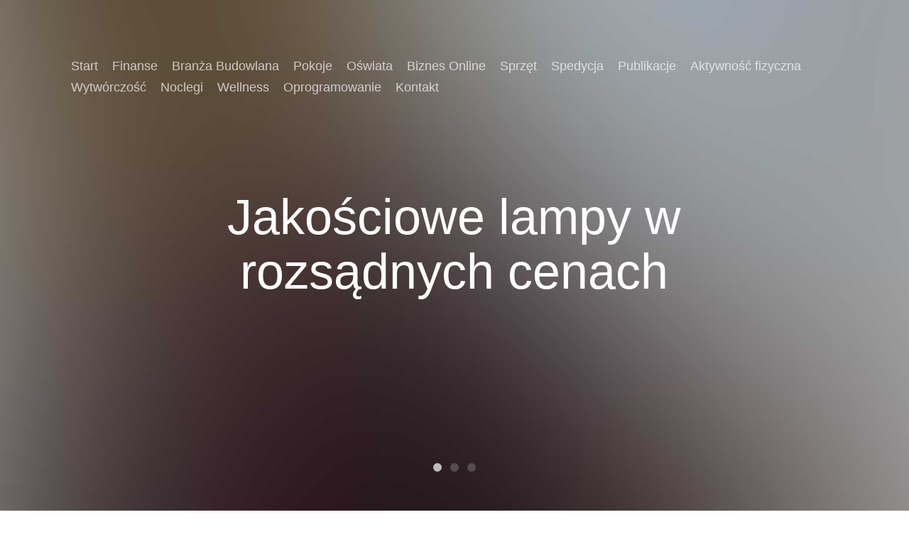

--- FILE ---
content_type: text/html; charset=utf8
request_url: http://www.allinstall.pl/5-biznes-online/27-wyposazenie-wnetrz/334502-jakosciowe-lampy-w-rozsadnych-cenach
body_size: 7268
content:
<!DOCTYPE html>
<!--[if lt IE 7]>      <html class="no-js lt-ie9 lt-ie8 lt-ie7"> <![endif]-->
<!--[if IE 7]>         <html class="no-js lt-ie9 lt-ie8"> <![endif]-->
<!--[if IE 8]>         <html class="no-js lt-ie9"> <![endif]-->
<!--[if gt IE 8]><!--> <html class="no-js"> <!--<![endif]-->
<head>
    <base href="http://www.allinstall.pl">
    <meta name="google-site-verification" content="">
	<meta charset="utf-8">
	<meta http-equiv="X-UA-Compatible" content="IE=edge">
    <title>Jakościowe lampy w rozsądnych cenach - All Install</title>
	<meta name="viewport" content="width=device-width, initial-scale=1">
    <meta name="description" content="">
	<meta name="author" content="FreeHTML5.co" />
  <!-- 
	//////////////////////////////////////////////////////

	FREE HTML5 TEMPLATE 
	DESIGNED & DEVELOPED by FreeHTML5.co
		
	Website: 		http://freehtml5.co/
	Email: 			info@freehtml5.co
	Twitter: 		http://twitter.com/fh5co
	Facebook: 		https://www.facebook.com/fh5co

	//////////////////////////////////////////////////////
	 -->
	<meta property="og:title" content=""/>
	<meta property="og:image" content=""/>
	<meta property="og:url" content=""/>
	<meta property="og:site_name" content=""/>
	<meta property="og:description" content=""/>
	<meta name="twitter:title" content="" />
	<meta name="twitter:image" content="" />
	<meta name="twitter:url" content="" />
	<meta name="twitter:card" content="" />
	<link rel="shortcut icon" href="favicon.ico">
	<link rel="stylesheet" href="css/animate.css">
	<link rel="stylesheet" href="css/icomoon.css">
	<link rel="stylesheet" href="css/bootstrap.css">
	<link rel="stylesheet" href="css/flexslider.css">
	<link rel="stylesheet" href="css/style.css">
    <link rel="stylesheet" href="css/custom.css">
	<script src="js/modernizr-2.6.2.min.js"></script>
	<!--[if lt IE 9]>
	<script src="js/respond.min.js"></script>
	<![endif]-->
</head>
<body>
	<div id="fh5co-page">
        <header id="fh5co-header" role="banner">
            <div class="container">
                <div class="header-inner">
                    <h1><a href="#"></a></h1>
                    <nav role="navigation">
                        <ul>
                            <li class="first"><a href="/"><span>Start</span></a></li><li class="dropdown item1"><a href="/1-finanse" title="Finanse"><span>Finanse</span></a><ul><li><a href="/1-finanse/1-biura-rachunkowe" title="Biura Rachunkowe"><span>Biura Rachunkowe</span></a></li><li><a href="/1-finanse/2-doradztwo" title="Doradztwo"><span>Doradztwo</span></a></li><li><a href="/1-finanse/3-drukarnie" title="Drukarnie"><span>Drukarnie</span></a></li><li><a href="/1-finanse/4-handel" title="Handel"><span>Handel</span></a></li><li><a href="/1-finanse/5-hurtownie" title="Hurtownie"><span>Hurtownie</span></a></li><li><a href="/1-finanse/6-kredyty-leasing" title="Kredyty, Leasing"><span>Kredyty, Leasing</span></a></li><li><a href="/1-finanse/7-oferty-pracy" title="Oferty Pracy"><span>Oferty Pracy</span></a></li><li><a href="/1-finanse/8-ubezpieczenia" title="Ubezpieczenia"><span>Ubezpieczenia</span></a></li><li><a href="/1-finanse/10-ekologia" title="Ekologia"><span>Ekologia</span></a></li><li><a href="/1-finanse/72-banki-przelewy-waluty-kantory" title="Banki, Przelewy, Waluty, Kantory"><span>Banki, Przelewy, Waluty, Kantory</span></a></li></ul></li><li class="dropdown item2"><a href="/2-branza-budowlana" title="Branża Budowlana"><span>Branża Budowlana</span></a><ul><li><a href="/2-branza-budowlana/11-projektowanie" title="Projektowanie"><span>Projektowanie</span></a></li><li><a href="/2-branza-budowlana/12-remonty-elektryk-hydraulik" title="Remonty, Elektryk, Hydraulik"><span>Remonty, Elektryk, Hydraulik</span></a></li><li><a href="/2-branza-budowlana/13-materialy-budowlane" title="Materiały Budowlane"><span>Materiały Budowlane</span></a></li></ul></li><li class="dropdown item3"><a href="/3-pokoje" title="Pokoje"><span>Pokoje</span></a><ul><li><a href="/3-pokoje/14-drzwi-i-okna" title="Drzwi i Okna"><span>Drzwi i Okna</span></a></li><li><a href="/3-pokoje/15-klimatyzacja-i-wentylacja" title="Klimatyzacja i Wentylacja"><span>Klimatyzacja i Wentylacja</span></a></li><li><a href="/3-pokoje/16-nieruchomosci-dzialki" title="Nieruchomości, Działki"><span>Nieruchomości, Działki</span></a></li><li><a href="/3-pokoje/17-domy-mieszkania" title="Domy, Mieszkania"><span>Domy, Mieszkania</span></a></li></ul></li><li class="dropdown item4"><a href="/4-oswiata" title="Oświata"><span>Oświata</span></a><ul><li><a href="/4-oswiata/18-placowki-edukacyjne" title="Placówki Edukacyjne"><span>Placówki Edukacyjne</span></a></li><li><a href="/4-oswiata/19-kursy-jezykowe" title="Kursy Językowe"><span>Kursy Językowe</span></a></li><li><a href="/4-oswiata/20-konferencje-sale-szkoleniowe" title="Konferencje, Sale Szkoleniowe"><span>Konferencje, Sale Szkoleniowe</span></a></li><li><a href="/4-oswiata/21-kursy-i-szkolenia" title="Kursy i Szkolenia"><span>Kursy i Szkolenia</span></a></li><li><a href="/4-oswiata/23-ksiazki-czasopisma" title="Książki, Czasopisma"><span>Książki, Czasopisma</span></a></li></ul></li><li class="dropdown item5"><a href="/5-biznes-online" title="Biznes Online"><span>Biznes Online</span></a><ul><li><a href="/5-biznes-online/24-bizuteria" title="Biżuteria"><span>Biżuteria</span></a></li><li><a href="/5-biznes-online/25-dla-dzieci" title="Dla Dzieci"><span>Dla Dzieci</span></a></li><li><a href="/5-biznes-online/26-meble" title="Meble"><span>Meble</span></a></li><li><a href="/5-biznes-online/27-wyposazenie-wnetrz" title="Wyposażenie Wnętrz"><span>Wyposażenie Wnętrz</span></a></li><li><a href="/5-biznes-online/28-wyposazenie-lazienki" title="Wyposażenie Łazienki"><span>Wyposażenie Łazienki</span></a></li><li><a href="/5-biznes-online/29-odziez" title="Odzież"><span>Odzież</span></a></li><li><a href="/5-biznes-online/30-sport" title="Sport"><span>Sport</span></a></li><li><a href="/5-biznes-online/31-elektronika-rtv-agd" title="Elektronika, RTV, AGD"><span>Elektronika, RTV, AGD</span></a></li><li><a href="/5-biznes-online/32-art-dla-zwierzat" title="Art. Dla Zwierząt"><span>Art. Dla Zwierząt</span></a></li><li><a href="/5-biznes-online/33-ogrod-rosliny" title="Ogród, Rośliny"><span>Ogród, Rośliny</span></a></li><li><a href="/5-biznes-online/34-chemia" title="Chemia"><span>Chemia</span></a></li><li><a href="/5-biznes-online/35-art-spozywcze" title="Art. Spożywcze"><span>Art. Spożywcze</span></a></li><li><a href="/5-biznes-online/36-materialy-eksploatacyjne" title="Materiały Eksploatacyjne"><span>Materiały Eksploatacyjne</span></a></li><li><a href="/5-biznes-online/71-inne-sklepy" title="Inne Sklepy"><span>Inne Sklepy</span></a></li></ul></li><li class="dropdown item6"><a href="/6-sprzet" title="Sprzęt"><span>Sprzęt</span></a><ul><li><a href="/6-sprzet/37-maszyny" title="Maszyny"><span>Maszyny</span></a></li><li><a href="/6-sprzet/38-narzedzia" title="Narzędzia"><span>Narzędzia</span></a></li><li><a href="/6-sprzet/39-przemysl-metalowy" title="Przemysł Metalowy"><span>Przemysł Metalowy</span></a></li></ul></li><li class="dropdown item7"><a href="/7-spedycja" title="Spedycja"><span>Spedycja</span></a><ul><li><a href="/7-spedycja/40-transport" title="Transport"><span>Transport</span></a></li><li><a href="/7-spedycja/42-wynajem" title="Wynajem"><span>Wynajem</span></a></li><li><a href="/7-spedycja/43-uslugi-motoryzacyjne" title="Usługi Motoryzacyjne"><span>Usługi Motoryzacyjne</span></a></li><li><a href="/7-spedycja/44-salony-komisy" title="Salony, Komisy"><span>Salony, Komisy</span></a></li></ul></li><li class="dropdown item8"><a href="/8-publikacje" title="Publikacje"><span>Publikacje</span></a><ul><li><a href="/8-publikacje/45-agencje-reklamowe" title="Agencje Reklamowe"><span>Agencje Reklamowe</span></a></li><li><a href="/8-publikacje/46-materialy-reklamowe" title="Materiały Reklamowe"><span>Materiały Reklamowe</span></a></li><li><a href="/8-publikacje/47-inne-agencje" title="Inne Agencje"><span>Inne Agencje</span></a></li></ul></li><li class="dropdown item9"><a href="/9-aktywnosc-fizyczna" title="Aktywność fizyczna"><span>Aktywność fizyczna</span></a><ul><li><a href="/9-aktywnosc-fizyczna/48-imprezy-integracyjne" title="Imprezy Integracyjne"><span>Imprezy Integracyjne</span></a></li><li><a href="/9-aktywnosc-fizyczna/49-hobby" title="Hobby"><span>Hobby</span></a></li><li><a href="/9-aktywnosc-fizyczna/50-zajecia-sportowe-i-rekreacyjne" title="Zajęcia Sportowe i Rekreacyjne"><span>Zajęcia Sportowe i Rekreacyjne</span></a></li></ul></li><li class="dropdown item10"><a href="/10-wytworczosc" title="Wytwórczość"><span>Wytwórczość</span></a><ul><li><a href="/10-wytworczosc/51-informatyczne" title="Informatyczne"><span>Informatyczne</span></a></li><li><a href="/10-wytworczosc/52-restauracje-catering" title="Restauracje, Catering"><span>Restauracje, Catering</span></a></li><li><a href="/10-wytworczosc/53-fotografia" title="Fotografia"><span>Fotografia</span></a></li><li><a href="/10-wytworczosc/54-adwokaci-porady-prawne" title="Adwokaci, Porady Prawne"><span>Adwokaci, Porady Prawne</span></a></li><li><a href="/10-wytworczosc/55-slub-i-wesele" title="Ślub i Wesele"><span>Ślub i Wesele</span></a></li><li><a href="/10-wytworczosc/56-weterynaryjne-hodowla-zwierzat" title="Weterynaryjne, Hodowla Zwierząt"><span>Weterynaryjne, Hodowla Zwierząt</span></a></li><li><a href="/10-wytworczosc/57-sprzatanie-porzadkowanie" title="Sprzątanie, Porządkowanie"><span>Sprzątanie, Porządkowanie</span></a></li><li><a href="/10-wytworczosc/58-serwis" title="Serwis"><span>Serwis</span></a></li><li><a href="/10-wytworczosc/59-opieka" title="Opieka"><span>Opieka</span></a></li><li><a href="/10-wytworczosc/70-inne-uslugi" title="Inne Usługi"><span>Inne Usługi</span></a></li></ul></li><li class="dropdown item11"><a href="/11-noclegi" title="Noclegi"><span>Noclegi</span></a><ul><li><a href="/11-noclegi/60-hotele-i-noclegi" title="Hotele i Noclegi"><span>Hotele i Noclegi</span></a></li><li><a href="/11-noclegi/61-podroze" title="Podróże"><span>Podróże</span></a></li><li><a href="/11-noclegi/62-wypoczynek" title="Wypoczynek"><span>Wypoczynek</span></a></li></ul></li><li class="dropdown item12"><a href="/12-wellness" title="Wellness"><span>Wellness</span></a><ul><li><a href="/12-wellness/63-dietetyka-odchudzanie" title="Dietetyka, Odchudzanie"><span>Dietetyka, Odchudzanie</span></a></li><li><a href="/12-wellness/64-kosmetyki" title="Kosmetyki"><span>Kosmetyki</span></a></li><li><a href="/12-wellness/65-leczenie" title="Leczenie"><span>Leczenie</span></a></li><li><a href="/12-wellness/66-salony-kosmetyczne" title="Salony Kosmetyczne"><span>Salony Kosmetyczne</span></a></li><li><a href="/12-wellness/67-sprzet-medyczny" title="Sprzęt Medyczny"><span>Sprzęt Medyczny</span></a></li></ul></li><li class="dropdown item13"><a href="/14-oprogramowanie" title="Oprogramowanie"><span>Oprogramowanie</span></a><ul><li><a href="/14-oprogramowanie/68-oprogramowanie" title="Oprogramowanie"><span>Oprogramowanie</span></a></li><li><a href="/14-oprogramowanie/69-strony-internetowe" title="Strony Internetowe"><span>Strony Internetowe</span></a></li></ul></li><li><a href="/0-kontakt"><span>Kontakt</span></a></li>
                        </ul>
                    </nav>
                </div>
            </div>
        </header>

        <aside id="fh5co-hero" class="js-fullheight">
            <div class="flexslider js-fullheight">
                <ul class="slides">
                    <li style="background-image: url(images/slide_1.jpg);">
                        <div class="overlay-gradient"></div>
                        <div class="container">
                            <div class="col-md-10 col-md-offset-1 text-center js-fullheight slider-text">
                                <div class="slider-text-inner">
                                    <h1>Jakościowe lampy w rozsądnych cenach</h1>
                                </div>
                            </div>
                        </div>
                    </li>
                    <li style="background-image: url(images/slide_3.jpg);">
                        <div class="container">
                            <div class="col-md-10 col-md-offset-1 text-center js-fullheight slider-text">
                                <div class="slider-text-inner">
                                    <h1>Jakościowe lampy w rozsądnych cenach</h1>
                                </div>
                            </div>
                        </div>
                    </li>
                    <li style="background-image: url(images/slide_2.jpg);">
                        <div class="container">
                            <div class="col-md-10 col-md-offset-1 text-center js-fullheight slider-text">
                                <div class="slider-text-inner">
                                    <h1>Jakościowe lampy w rozsądnych cenach</h1>
                                </div>
                            </div>
                        </div>
                    </li>
                </ul>
            </div>
        </aside>

        <div id="fh5co-why-us" class="animate-box">
            <div class="container">
                <div class="row">
                    <div class="col-md-12 text-center fh5co-heading">
                        <div id="breadcrumb" class="intro"><a href="/">Home</a> &raquo; <a href="/5-biznes-online">Biznes Online</a> &raquo; <a href="/5-biznes-online/27-wyposazenie-wnetrz">Wyposażenie Wnętrz</a> &raquo; <a href="/5-biznes-online/27-wyposazenie-wnetrz/334502-jakosciowe-lampy-w-rozsadnych-cenach">Jakościowe lampy w rozsądnych cenach</a></div>
                    </div>
                </div>
            </div>
        </div>

        <div id="fh5co-testimonial" class="animate-box">
            <div class="container">
                <div class="row">
                    <div class="row articleContent">
    <div class="col-xs-12 col-ms-3 col-sm-3 col-md-3 col-lg-3 image">
        <img class="img-thubnail" src="img_www/none.jpg" alt="brak zdjęcia" />
        <div class="hr20"></div>
    </div>
    <div class="col-xs-12 col-ms-9 col-sm-9 col-md-9 col-lg-9 content">
        <div class="title">Jakościowe lampy w rozsądnych cenach</div>
        <div class="info">
            <span>Dodane: 2016-09-27</span>
            <span>::</span>
            <span>Kategoria: Biznes Online / Wyposażenie Wnętrz</span>
        </div>
        <div class="text">
            <p>Doskonałym podkreśleniem wyjątkowości pokoju dziennego mogą być stylowe lampy wiszące, które wchodzą w skład asortymentu sklepu internetowego AZzardo. Dostępne do kupienia oświetlenie nowoczesne jest wykonane z wielką dokładnością i przy wykorzystaniu materiałów, które są zachwycające pod względem parametrów wytrzymałościowych. Wchodzące w skład propozycji lampy są bardzo zróżnicowane pod względem kształtów i rozmiarów. Dzięki temu podmioty, które chcą kupić takie rozwiązania, powinny szybko znaleźć coś idealnego dla siebie. Proponowane oświetlenie nowoczesne oprócz nietuzinkowości wyglądu cechuje się wysoką funkcjonalnością.</p>
        </div>
    </div>
    <div class="clr"></div>
</div>
<div class="hr30"></div>
    
<div class="social row">
    <div class="col-xs-12 col-ms-12 col-sm-12 col-md-12 col-lg-12 text-left;">
        <script>
    (function (d, s, id) {
        var js, fjs = d.getElementsByTagName(s)[0];
        if (d.getElementById(id)) {
            return;
        }
        js = d.createElement(s);
        js.id = id;
        js.src = "//connect.facebook.net/pl_PL/all.js#xfbml=1";
        fjs.parentNode.insertBefore(js, fjs);
    }(document, 'script', 'facebook-jssdk'));
</script>

<a rel="nofollow" href="https://twitter.com/share" class="twitter-share-button" data-count="none" data-via="vedutapl">Tweet</a>
<script type="text/javascript" src="//platform.twitter.com/widgets.js"></script>

<div class="fb-like" data-href="http://www.allinstall.pl/5-biznes-online/27-wyposazenie-wnetrz/334502-jakosciowe-lampy-w-rozsadnych-cenach" data-send="true" data-width="450" data-show-faces="false" data-font="lucida grande"></div>
    </div>
</div>
<div class="hr20"></div>

<div class="tabPanel row">
    <div class="col-xs-12 col-ms-12 col-sm-12 col-md-12 col-lg-12">    
        <ul class="nav nav-tabs" role="tablist">
    
    <li><a href="#share-page" role="tab" data-toggle="tab">Poleć stronę</a></li>
    <li><a href="#report" role="tab" data-toggle="tab">Wpis zawiera błędy</a></li>
    
</ul>

<div class="tab-content">
    <div class="hr20"></div>
    

    
    <div class="tab-pane" id="share-page">
        <form action="" method="post" role="form">
            <div class="form-group">
                <div class="col-xs-12 col-ms-12 col-sm-12 col-md-12 col-lg-12">
                    <label for="www2" class="control-label">Polecana strona</label>
                    <div class="hr10"></div>
                    <input name="www" id="www2" class="form-control" type="url" value="http://www.allinstall.pl/5-biznes-online/27-wyposazenie-wnetrz/334502-jakosciowe-lampy-w-rozsadnych-cenach">
                </div>
                <div class="hr10"></div>
                <div class="col-xs-12 col-ms-12 col-sm-8 col-md-8 col-lg-8 ">
                    <label for="imie2" class="control-label">Imię</label>
                    <input name="imie" id="imie2" class="form-control" pattern="[a-zA-Z0-9]{3,}" required="" type="text">
                </div>
                <div class="hr10"></div>
                <div class="col-xs-12 col-ms-12 col-sm-8 col-md-8 col-lg-8 ">
                    <label for="email2" class="control-label">E-mail</label>
                    <input name="email" id="email2" class="form-control" pattern="[a-z0-9._%+-]+@[a-z0-9.-]+\.[a-z]{2,4}$" required="" type="email">
                </div>
                <div class="hr10"></div>
                <div class="col-xs-12 col-ms-12 col-sm-12 col-md-12 col-lg-12 ">
                    <input name="submit" class="btn btn-primary" value="Poleć stronę" type="submit">
                    <div class="hr30"></div>
                </div> 
            </div>
        </form>
    </div>
    


    
    <div class="tab-pane" id="report">
        <form action="" method="post" role="form">
            <div class="form-group">
                <div class="formTitle">Określ problem</div>
                <div class="hr20"></div>
                <div class="col-xs-12 col-ms-12 col-sm-12 col-md-12 col-lg-12">
                    <label for="www3" class="control-label">Zgłaszana strona</label>
                    <div class="hr10"></div>
                    <input name="www" id="www3" class="form-control" type="url" value="http://www.allinstall.pl/5-biznes-online/27-wyposazenie-wnetrz/334502-jakosciowe-lampy-w-rozsadnych-cenach">
                    <div class="hr10"></div>
                </div>
                <div class="col-xs-12 col-ms-12 col-sm-12 col-md-12 col-lg-12 radio"> 
                    <label for="work"><input type="radio" id="work" name="type" value="1" checked="checked">Strona nie działa</label><br>
                    <label for="redirect"><input type="radio" id="redirect" name="type" value="2">Domane jest przekierowana</label><br>
                    <label for="server"><input type="radio" id="server" name="type" value="3">Serwer nie odpowiada</label><br>
                    <label for="error"><input type="radio" id="error" name="type" value="4">Błąd 404</label><br>
                    <label for="none"><input type="radio" id="none" name="type" value="5">Na docelowej stronie są inne dane</label><br>
                    <label for="other"><input type="radio" id="other" name="type" value="0">Inny ...</label>
                    <div class="hr30"></div>
                </div> 
                <div class="col-xs-12 col-ms-12 col-sm-6 col-md-6 col-lg-6 ">
                    <label for="imie3" class="control-label">Imię</label>
                    <input name="imie" id="imie3" class="form-control" placeholder="Imię" pattern="[a-zA-Z0-9]{3,}" required="" type="text">
                    <div class="hr10"></div>
                </div> 
                <div class="col-xs-12 col-ms-12 col-sm-6 col-md-6 col-lg-6 ">
                    <label for="email3" class="control-label">E-mail</label>
                    <input name="email" id="email3" class="form-control" placeholder="E-Mail" pattern="[a-z0-9._%+-]+@[a-z0-9.-]+\.[a-z]{2,4}$" required="" type="email">
                    <div class="hr10"></div>
                </div>
                <div class="col-xs-12 col-ms-12 col-sm-12 col-md-12 col-lg-12 ">
                    <input name="submit" class="btn btn-primary" value="Wyślij Zgłoszenie" type="submit">
                    <div class="hr30"></div>
                </div> 
            </div>
        </form>
    </div>
    


    
</div>
    </div>
</div>
<div class="hr40"></div>


    <div class="similar row">
        <div class="col-xs-12 col-ms-12 col-sm-12 col-md-12 col-lg-12">
            <h3>Zobacz również:</h3>
            <div class="hr10"></div>
            <div class="article row"><div class="col-xs-4 col-ms-3 col-sm-3 col-md-3 col-lg-3 thumbOuter"><img class="thumb" src="/img_www/astro-24_pl.jpg" alt="Wspaniałę lampy oraz inne produkty dla domu" /></div><div class="col-xs-8 col-ms-9 col-sm-9 col-md-9 col-lg-9"><h5><a href="/5-biznes-online/31-elektronika-rtv-agd/609781-wspaniale-lampy-oraz-inne-produkty-dla-domu">Wspaniałę lampy oraz inne produkty dla domu</a></h5> <p>Nasz sklep to nie tylko wspaniałe lampy gipsowe Astro Lighting, czy też kinkiety do czytania, lampy stołowe. To również różnego rodzaju akcesoria, w tym abażury, zasilacze, czy odpowiednie mocowania do wszystkich lamp, które możecie znaleźć w naszej szerokiej ofercie.
  Lampy gipsowe Astro Lighting to jede...</p><div class="clr"></div></div></div><div class="hr30"></div><div class="article row"><div class="col-xs-4 col-ms-3 col-sm-3 col-md-3 col-lg-3 thumbOuter"><img class="thumb" src="/img_www/none.jpg" alt="Akcesoria do kawiarni i restauracji" /></div><div class="col-xs-8 col-ms-9 col-sm-9 col-md-9 col-lg-9"><h5><a href="/5-biznes-online/71-inne-sklepy/609466-akcesoria-do-kawiarni-i-restauracji">Akcesoria do kawiarni i restauracji</a></h5> <p>Prowadzisz jakąś elegancką restaurację? Każdego wieczoru masz na sali sporo gości i chcesz im zapewnić nie tylko przepyszne menu, ale także przyjazną atmosferę? Zachęcamy Cię do zapoznania się z ofertą naszej hurtowni gastronomicznej i zapewniamy Cię, że wśród licznych produktów znajdziesz wiele przy...</p><div class="clr"></div></div></div><div class="hr30"></div><div class="article row"><div class="col-xs-4 col-ms-3 col-sm-3 col-md-3 col-lg-3 thumbOuter"><img class="thumb" src="/img_www/none.jpg" alt="RIM Kowalczyk - sklep oferujący akcesoria samochodowe raz artykuły ogrodnicze" /></div><div class="col-xs-8 col-ms-9 col-sm-9 col-md-9 col-lg-9"><h5><a href="/5-biznes-online/33-ogrod-rosliny/545439-rim-kowalczyk-sklep-oferujacy-akcesoria-samochodowe-raz-artykuly-ogrodnicze">RIM Kowalczyk - sklep oferujący akcesoria samochodowe raz artykuły ogrodnicze</a></h5> <p>Interesującym sklepem internetowym, który posiada długoletnie doświadczenie na rynku, a to za sprawą tego, ze został założony przez firmę posiadającą kilkunastoletnie doświadczenie oraz tradycję, jest RIM Kowalczyk. Opisywana hurtownia internetowa, na co należy zwrócić uwagę, może pochwalić się niez...</p><div class="clr"></div></div></div><div class="hr30"></div><div class="article row"><div class="col-xs-4 col-ms-3 col-sm-3 col-md-3 col-lg-3 thumbOuter"><img class="thumb" src="/img_www/estaco_pl.jpg" alt="Meble kuchenne Estaco nie tylko w Policach" /></div><div class="col-xs-8 col-ms-9 col-sm-9 col-md-9 col-lg-9"><h5><a href="/5-biznes-online/26-meble/331974-meble-kuchenne-estaco-nie-tylko-w-policach">Meble kuchenne Estaco nie tylko w Policach</a></h5> <p>W bardzo wielu domach i mieszkaniach pojawiają się nie gotowe i niezbyt dobrze dobrane meble ze sklepów, ale wykonywane na indywidualne zamówienie meble przeznaczone dla konkretnej lokalizacji. Coraz więcej osób stawia na takie indywidualnie wykonywane meble kuchenne. Police to miejscowość pod Szczecinem gdzie ...</p><div class="clr"></div></div></div><div class="hr30"></div><div class="article row"><div class="col-xs-4 col-ms-3 col-sm-3 col-md-3 col-lg-3 thumbOuter"><img class="thumb" src="/img_www/none.jpg" alt="Multitap - interaktywne rozwiązania marketingowe" /></div><div class="col-xs-8 col-ms-9 col-sm-9 col-md-9 col-lg-9"><h5><a href="/5-biznes-online/31-elektronika-rtv-agd/330445-multitap-interaktywne-rozwiazania-marketingowe">Multitap - interaktywne rozwiązania marketingowe</a></h5> <p>Wśród naszych usług znajdą państwo różnorodne produkty, których podstawą działania jest rozszerzona rzeczywistość. Dzięki naszym urządzeniom można ożywić wystawę w sklepie, czy też wyeksponować konkretny produkt. Nasza oferta zawiera szeroką gamę sprzętów od dotykowych stołów, aż po sterowane...</p><div class="clr"></div></div></div><div class="hr30"></div>
        </div>
    </div>



                </div>
            </div>
        </div>

        <footer id="fh5co-footer" role="contentinfo">
            <div class="container">
                
                <div class="col-md-5">
                    <h3>Losowe artykuły</h3>
                    <ul class="float"><li><a href="/5-biznes-online/24-bizuteria/656078-sklep-z-zegarkami-orient" title="Sklep z zegarkami Orient">Sklep z zegarkami Orient</a></li><li><a href="/5-biznes-online/30-sport/330922-dobre-buty-do-biegania-specjalnie-dla-ciebie-sprawdz-" title="Dobre buty do biegania specjalnie dla ciebie! Sprawdź!">Dobre buty do biegania specjalnie dla ciebie! Sprawdź!</a></li><li><a href="/5-biznes-online/29-odziez/938441-bluzy-damskie-w-hurtowni-online" title="Bluzy damskie w hurtowni online">Bluzy damskie w hurtowni online</a></li><li><a href="/5-biznes-online/71-inne-sklepy/330566-nowoczesna-kamera-za-rozsadne-pieniadze" title="Nowoczesna kamera za rozsądne pieniądze">Nowoczesna kamera za rozsądne pieniądze</a></li><li><a href="/5-biznes-online/31-elektronika-rtv-agd/329894-tanie-zelazko-do-prasowania-dla-kazdego-" title="Tanie żelazko do prasowania dla każdego!">Tanie żelazko do prasowania dla każdego!</a></li><li><a href="/5-biznes-online/24-bizuteria/656103-zaufany-sklep-z-zegarkami-w-opolu" title="Zaufany sklep z zegarkami w Opolu">Zaufany sklep z zegarkami w Opolu</a></li></ul>
                    <div class="hr20"></div>                             
                </div>
                <div class="col-md-2">
                    <ul class="fh5co-social">
                        <li><a href="#"><i class="icon-twitter"></i></a></li>
                        <li><a href="#"><i class="icon-facebook"></i></a></li>
                        <li><a href="#"><i class="icon-google-plus"></i></a></li>
                        <li><a href="#"><i class="icon-instagram"></i></a></li>
                    </ul>
                </div>
                <div class="col-md-5">
                    <h3>Ostatnie artykuły</h3>
                    <ul class="float"><li><a href="/1-finanse/4-handel/943132-naturalne-uklady-nawierzchni-ogrodowych" title="Naturalne układy nawierzchni ogrodowych">Naturalne układy nawierzchni ogrodowych</a></li><li><a href="/10-wytworczosc/51-informatyczne/942542-tajemnicza-siec-na-wilczej-gorze" title="Tajemnicza sieć na wilczej górze">Tajemnicza sieć na wilczej górze</a></li><li><a href="/5-biznes-online/71-inne-sklepy/941207-zapachy-francuskiego-domu-mody" title="Zapachy francuskiego domu mody">Zapachy francuskiego domu mody</a></li><li><a href="/6-sprzet/37-maszyny/939754-innowacyjne-rozwiazania-filtracyjne-dla-wody" title="Innowacyjne rozwiązania filtracyjne dla wody">Innowacyjne rozwiązania filtracyjne dla wody</a></li><li><a href="/10-wytworczosc/70-inne-uslugi/938826-solidne-betonowe-elementy-kominow" title="Solidne betonowe elementy kominów">Solidne betonowe elementy kominów</a></li><li><a href="/5-biznes-online/29-odziez/938441-bluzy-damskie-w-hurtowni-online" title="Bluzy damskie w hurtowni online">Bluzy damskie w hurtowni online</a></li></ul>
                    <div class="hr20"></div>
                </div>
                	
                <div class="col-md-12 fh5co-copyright text-center">
                    <p>&copy; 2016 www.allinstall.pl. All Rights Reserved. <span>Designed with <i class="icon-heart"></i> by <a rel="nofollow" href="http://freehtml5.co/" target="_blank">FreeHTML5.co</a></span></p>	
                </div>
            </div>
        </footer>
	</div>
	
	<script src="js/jquery.min.js"></script>
	<script src="js/jquery.easing.1.3.js"></script>
	<script src="js/bootstrap.min.js"></script>
	<script src="js/jquery.waypoints.min.js"></script>
	<script src="js/jquery.flexslider-min.js"></script>
	<script src="js/main.js"></script>
</body>
</html>

--- FILE ---
content_type: text/css
request_url: http://www.allinstall.pl/css/style.css
body_size: 4747
content:
@font-face {
  font-family: 'icomoon';
  src: url("../fonts/icomoon/icomoon.eot?srf3rx");
  src: url("../fonts/icomoon/icomoon.eot?srf3rx#iefix") format("embedded-opentype"), url("../fonts/icomoon/icomoon.ttf?srf3rx") format("truetype"), url("../fonts/icomoon/icomoon.woff?srf3rx") format("woff"), url("../fonts/icomoon/icomoon.svg?srf3rx#icomoon") format("svg");
  font-weight: normal;
  font-style: normal;
}
/* =======================================================
*
* 	Template Style 
*	Edit this section
*
* ======================================================= */
body {
  font-family: "Open Sans", Arial, sans-serif;
  font-weight: 400;
  font-size: 16px;
  line-height: 1.7;
  color: #7f7f7f;
  background: #fff;
  height: 100%;
  position: relative;
}

a {
  color: #00B906;
  -webkit-transition: 0.5s;
  -o-transition: 0.5s;
  transition: 0.5s;
}
a:hover, a:active, a:focus {
  color: #00B906;
  outline: none;
}

p {
  margin-bottom: 30px;
}

h1, h2, h3, h4, h5, h6, figure {
  color: #000;
  font-family: "Open Sans", Arial, sans-serif;
  font-weight: 400;
  margin: 0 0 30px 0;
}

::-webkit-selection {
  color: #fff;
  background: #00B906;
}

::-moz-selection {
  color: #fff;
  background: #00B906;
}

::selection {
  color: #fff;
  background: #00B906;
}

.btn {
  margin-right: 4px;
  margin-bottom: 4px;
  font-family: "Open Sans", Arial, sans-serif;
  font-size: 16px;
  font-weight: 400;
  -webkit-border-radius: 30px;
  -moz-border-radius: 30px;
  -ms-border-radius: 30px;
  border-radius: 30px;
  -webkit-transition: 0.5s;
  -o-transition: 0.5s;
  transition: 0.5s;
}
.btn.btn-md {
  padding: 10px 20px !important;
}
.btn.btn-lg {
  padding: 18px 36px !important;
}
.btn:hover, .btn:active, .btn:focus {
  box-shadow: none !important;
  outline: none !important;
}

.btn-primary {
  background: #00B906;
  color: #fff;
  border: 2px solid #00B906;
}
.btn-primary:hover, .btn-primary:focus, .btn-primary:active {
  background: #00d307 !important;
  border-color: #00d307 !important;
}
.btn-primary.btn-outline {
  background: transparent;
  color: #00B906;
  border: 2px solid #00B906;
}
.btn-primary.btn-outline:hover, .btn-primary.btn-outline:focus, .btn-primary.btn-outline:active {
  background: #00B906;
  color: #fff;
}

.btn-success {
  background: #5cb85c;
  color: #fff;
  border: 2px solid #5cb85c;
}
.btn-success:hover, .btn-success:focus, .btn-success:active {
  background: #4cae4c !important;
  border-color: #4cae4c !important;
}
.btn-success.btn-outline {
  background: transparent;
  color: #5cb85c;
  border: 2px solid #5cb85c;
}
.btn-success.btn-outline:hover, .btn-success.btn-outline:focus, .btn-success.btn-outline:active {
  background: #5cb85c;
  color: #fff;
}

.btn-info {
  background: #5bc0de;
  color: #fff;
  border: 2px solid #5bc0de;
}
.btn-info:hover, .btn-info:focus, .btn-info:active {
  background: #46b8da !important;
  border-color: #46b8da !important;
}
.btn-info.btn-outline {
  background: transparent;
  color: #5bc0de;
  border: 2px solid #5bc0de;
}
.btn-info.btn-outline:hover, .btn-info.btn-outline:focus, .btn-info.btn-outline:active {
  background: #5bc0de;
  color: #fff;
}

.btn-warning {
  background: #f0ad4e;
  color: #fff;
  border: 2px solid #f0ad4e;
}
.btn-warning:hover, .btn-warning:focus, .btn-warning:active {
  background: #eea236 !important;
  border-color: #eea236 !important;
}
.btn-warning.btn-outline {
  background: transparent;
  color: #f0ad4e;
  border: 2px solid #f0ad4e;
}
.btn-warning.btn-outline:hover, .btn-warning.btn-outline:focus, .btn-warning.btn-outline:active {
  background: #f0ad4e;
  color: #fff;
}

.btn-danger {
  background: #d9534f;
  color: #fff;
  border: 2px solid #d9534f;
}
.btn-danger:hover, .btn-danger:focus, .btn-danger:active {
  background: #d43f3a !important;
  border-color: #d43f3a !important;
}
.btn-danger.btn-outline {
  background: transparent;
  color: #d9534f;
  border: 2px solid #d9534f;
}
.btn-danger.btn-outline:hover, .btn-danger.btn-outline:focus, .btn-danger.btn-outline:active {
  background: #d9534f;
  color: #fff;
}

.btn-outline {
  background: none;
  border: 2px solid gray;
  font-size: 16px;
  -webkit-transition: 0.3s;
  -o-transition: 0.3s;
  transition: 0.3s;
}
.btn-outline:hover, .btn-outline:focus, .btn-outline:active {
  box-shadow: none;
}

.btn.with-arrow {
  position: relative;
  -webkit-transition: 0.3s;
  -o-transition: 0.3s;
  transition: 0.3s;
}
.btn.with-arrow i {
  visibility: hidden;
  opacity: 0;
  position: absolute;
  right: 0px;
  top: 50%;
  margin-top: -8px;
  -webkit-transition: 0.2s;
  -o-transition: 0.2s;
  transition: 0.2s;
}
.btn.with-arrow:hover {
  padding-right: 50px;
}
.btn.with-arrow:hover i {
  color: #fff;
  right: 18px;
  visibility: visible;
  opacity: 1;
}

.form-control {
  box-shadow: none;
  background: transparent;
  border: 2px solid rgba(0, 0, 0, 0.1);
  height: 54px;
  font-size: 18px;
  font-weight: 300;
}
.form-control:active, .form-control:focus {
  outline: none;
  box-shadow: none;
  border-color: #00B906;
}

.fh5co-social {
  padding: 0;
  margin: 0;
}
.fh5co-social li {
  padding: 0;
  margin: 0;
  list-style: none;
  display: -moz-inline-stack;
  display: inline-block;
  zoom: 1;
  *display: inline;
}
.fh5co-social li a {
  font-size: 22px;
  color: #fff;
  padding: 0;
  margin: 0;
  padding: 2px;
  display: -moz-inline-stack;
  display: inline-block;
  zoom: 1;
  *display: inline;
  -webkit-border-radius: 7px;
  -moz-border-radius: 7px;
  -ms-border-radius: 7px;
  border-radius: 7px;
}
.fh5co-social li a:hover {
  color: #00B906;
}
.fh5co-social li a:hover, .fh5co-social li a:active, .fh5co-social li a:focus {
  outline: none;
  text-decoration: none;
}

.fh5co-feature {
  text-align: left;
  width: 100%;
  float: left;
}
.fh5co-feature .fh5co-icon {
  float: left;
  width: 10%;
  display: block;
  margin-top: 5px;
}
.fh5co-feature .fh5co-icon i {
  color: #00B906;
  font-size: 40px;
}
.fh5co-feature .fh5co-text {
  float: right;
  width: 82%;
}
@media screen and (max-width: 768px) {
  .fh5co-feature .fh5co-text {
    width: 82%;
  }
}
@media screen and (max-width: 480px) {
  .fh5co-feature .fh5co-text {
    width: 72%;
  }
}
.fh5co-feature .fh5co-text h2, .fh5co-feature .fh5co-text h3 {
  margin: 0;
  padding: 0;
}
.fh5co-feature .fh5co-text h3 {
  font-weight: 300;
  margin-bottom: 10px;
  color: rgba(255, 255, 255, 0.8);
  font-size: 20px;
}
.fh5co-feature .fh5co-text h2 {
  font-size: 16px;
  letter-spacing: 2px;
  font-weight: bold;
  text-transform: uppercase;
}

@media screen and (max-width: 480px) {
  .col-xxs-12 {
    float: none;
    width: 100%;
  }
}

.row-bottom-padded-lg {
  padding-bottom: 7em;
}
@media screen and (max-width: 768px) {
  .row-bottom-padded-lg {
    padding-bottom: 1em;
  }
}

.row-bottom-padded-md {
  padding-bottom: 4em;
}
@media screen and (max-width: 768px) {
  .row-bottom-padded-md {
    padding-bottom: 1em;
  }
}

.row-bottom-padded-sm {
  padding-bottom: 1em;
}
@media screen and (max-width: 768px) {
  .row-bottom-padded-sm {
    padding-bottom: 1em;
  }
}

#fh5co-header {
  position: absolute;
  z-index: 1001;
  width: 100%;
  margin: 40px 0 0 0;
}
@media screen and (max-width: 768px) {
  #fh5co-header {
    margin: 0px 0 0 0;
  }
}
#fh5co-header .header-inner {
  height: 80px;
  padding-left: 20px;
  padding-right: 20px;
  float: left;
  width: 100%;
  -webkit-border-radius: 7px;
  -moz-border-radius: 7px;
  -ms-border-radius: 7px;
  border-radius: 7px;
}
#fh5co-header h1 {
  float: left;
  padding: 0;
  font-weight: 700;
  line-height: 0;
  font-size: 30px;
}
#fh5co-header h1 a {
  color: white;
}
#fh5co-header h1 a > span {
  color: #00B906;
}
#fh5co-header h1 a:hover, #fh5co-header h1 a:active, #fh5co-header h1 a:focus {
  text-decoration: none;
  outline: none;
}
#fh5co-header h1, #fh5co-header nav {
  margin: 38px 0 0 0;
}
#fh5co-header nav {
  float: right;
  padding: 0;
}
@media screen and (max-width: 768px) {
  #fh5co-header nav {
    display: none;
  }
}
#fh5co-header nav ul {
  padding: 0;
  margin: 0 -0px 0 0;
  line-height: 0;
}
#fh5co-header nav ul li {
  padding: 0;
  margin: 0;
  list-style: none;
  display: -moz-inline-stack;
  display: inline-block;
  zoom: 1;
  *display: inline;
}
#fh5co-header nav ul li a {
  color: rgba(255, 255, 255, 0.7);
  font-size: 18px;
  padding: 10px;
  position: relative;
  -webkit-transition: 0.2s;
  -o-transition: 0.2s;
  transition: 0.2s;
}
#fh5co-header nav ul li a i {
  line-height: 0;
  font-size: 20px;
  position: relative;
  top: 3px;
}
#fh5co-header nav ul li a:after {
  content: "";
  position: absolute;
  height: 2px;
  bottom: 7px;
  left: 10px;
  right: 10px;
  background-color: #fff;
  visibility: hidden;
  -webkit-transform: scaleX(0);
  -moz-transform: scaleX(0);
  -ms-transform: scaleX(0);
  -o-transform: scaleX(0);
  transform: scaleX(0);
  -webkit-transition: all 0.3s cubic-bezier(0.175, 0.885, 0.32, 1.275);
  -moz-transition: all 0.3s cubic-bezier(0.175, 0.885, 0.32, 1.275);
  -ms-transition: all 0.3s cubic-bezier(0.175, 0.885, 0.32, 1.275);
  -o-transition: all 0.3s cubic-bezier(0.175, 0.885, 0.32, 1.275);
  transition: all 0.3s cubic-bezier(0.175, 0.885, 0.32, 1.275);
}
#fh5co-header nav ul li a:hover {
  text-decoration: none;
  color: white;
}
#fh5co-header nav ul li a:hover:after {
  visibility: visible;
  -webkit-transform: scaleX(1);
  -moz-transform: scaleX(1);
  -ms-transform: scaleX(1);
  -o-transform: scaleX(1);
  transform: scaleX(1);
}
#fh5co-header nav ul li a:active, #fh5co-header nav ul li a:focus {
  outline: none;
  text-decoration: none;
}
#fh5co-header nav ul li.cta {
  margin-left: 20px;
}
#fh5co-header nav ul li.cta a {
  padding-left: 16px !important;
  padding-right: 16px !important;
  padding-top: 7px !important;
  padding-bottom: 7px !important;
  border: 2px solid rgba(255, 255, 255, 0.7);
  -webkit-border-radius: 30px;
  -moz-border-radius: 30px;
  -ms-border-radius: 30px;
  border-radius: 30px;
}
#fh5co-header nav ul li.cta a:hover {
  background: #fff;
  color: #00B906;
}
#fh5co-header nav ul li.cta a:hover:after {
  display: none;
}
#fh5co-header nav ul li.active a {
  text-decoration: none;
  color: white;
}
#fh5co-header nav ul li.active a:after {
  visibility: visible;
  -webkit-transform: scaleX(1);
  -moz-transform: scaleX(1);
  -ms-transform: scaleX(1);
  -o-transform: scaleX(1);
  transform: scaleX(1);
}

#fh5co-hero {
  min-height: 700px;
  background: #fff url(../images/loader.gif) no-repeat center center;
}
#fh5co-hero .btn {
  font-size: 24px;
}
#fh5co-hero .btn.btn-primary {
  padding: 14px 30px !important;
}
#fh5co-hero .flexslider {
  border: none;
  z-index: 1;
  margin-bottom: 0;
}
#fh5co-hero .flexslider .slides {
  position: relative;
  overflow: hidden;
}
#fh5co-hero .flexslider .slides li {
  background-repeat: no-repeat;
  background-size: cover;
  background-position: center center;
  min-height: 700px;
}
#fh5co-hero .flexslider .flex-control-nav {
  bottom: 40px;
  z-index: 1000;
}
#fh5co-hero .flexslider .flex-control-nav li a {
  background: rgba(255, 255, 255, 0.2);
  box-shadow: none;
  width: 12px;
  height: 12px;
  cursor: pointer;
}
#fh5co-hero .flexslider .flex-control-nav li a.flex-active {
  cursor: pointer;
  background: rgba(255, 255, 255, 0.7);
}
#fh5co-hero .flexslider .flex-direction-nav {
  display: none;
}
#fh5co-hero .flexslider .slider-text {
  display: table;
  opacity: 0;
  min-height: 700px;
}
#fh5co-hero .flexslider .slider-text > .slider-text-inner {
  display: table-cell;
  vertical-align: middle;
  min-height: 700px;
}
#fh5co-hero .flexslider .slider-text > .slider-text-inner h2 {
  font-size: 70px;
  font-weight: 400;
  color: #fff;
}
@media screen and (max-width: 768px) {
  #fh5co-hero .flexslider .slider-text > .slider-text-inner h2 {
    font-size: 40px;
  }
}
#fh5co-hero .flexslider .slider-text > .slider-text-inner .fh5co-lead {
  font-size: 20px;
  color: #fff;
}
#fh5co-hero .flexslider .slider-text > .slider-text-inner .fh5co-lead .icon-heart {
  color: #d9534f;
}

#fh5co-why-us, .fh5co-services {
  padding: 7em 0;
}
@media screen and (max-width: 768px) {
  #fh5co-why-us, .fh5co-services {
    padding: 3em 0;
  }
}
#fh5co-why-us .item-block, .fh5co-services .item-block {
  margin-bottom: 7em;
  float: left;
}
#fh5co-why-us .item-block .icon, .fh5co-services .item-block .icon {
  display: block;
  margin-bottom: 30px;
}
#fh5co-why-us .item-block .icon img, .fh5co-services .item-block .icon img {
  max-width: inherit;
  height: 90px;
  margin: 0 auto;
}
#fh5co-why-us .item-block h3, .fh5co-services .item-block h3 {
  font-size: 20px;
}
#fh5co-why-us .item-block p:last-child, .fh5co-services .item-block p:last-child {
  margin-bottom: 0;
}

.fh5co-heading {
  margin-bottom: 30px;
}
.fh5co-heading h2 {
  margin-bottom: 20px;
}

.fh5co-section-with-image {
  position: relative;
}
.fh5co-section-with-image .fh5co-box {
  padding: 50px;
  background: rgba(255, 255, 255, 0.9);
  position: absolute;
  z-index: 1001;
  width: 40%;
  right: 10%;
  top: 50%;
}
@media screen and (max-width: 992px) {
  .fh5co-section-with-image .fh5co-box {
    position: relative;
    right: auto;
    bottom: auto;
    width: 100%;
    margin-top: auto !important;
  }
}
@media screen and (max-width: 480px) {
  .fh5co-section-with-image .fh5co-box {
    position: relative;
    right: auto;
    bottom: auto;
    width: 100%;
    padding: 15px;
  }
}
.fh5co-section-with-image h2 {
  font-size: 50px;
  margin-bottom: 20px;
}
@media screen and (max-width: 768px) {
  .fh5co-section-with-image h2 {
    font-size: 32px;
  }
}
.fh5co-section-with-image p {
  font-size: 20px;
}
@media screen and (max-width: 768px) {
  .fh5co-section-with-image p {
    font-size: 16px;
  }
}
.fh5co-section-with-image p:last-child {
  margin-bottom: 0;
}

#fh5co-testimonial {
  background: #fff;
  padding: 7em 0;
}
@media screen and (max-width: 768px) {
  #fh5co-testimonial {
    padding: 3em 0;
  }
}
#fh5co-testimonial .item-block {
  margin-bottom: 30px;
}
#fh5co-testimonial .item-block blockquote {
  margin-bottom: 70px;
  position: relative;
  border-left: none;
  padding: 20px 20px 20px 20px;
  background: #fff;
  float: left;
  width: 100%;
  -webkit-border-radius: 10px;
  -moz-border-radius: 10px;
  -ms-border-radius: 10px;
  border-radius: 10px;
  -webkit-box-shadow: 0px 15px 95px 5px rgba(0, 0, 0, 0.06);
  -moz-box-shadow: 0px 15px 95px 5px rgba(0, 0, 0, 0.06);
  -ms-box-shadow: 0px 15px 95px 5px rgba(0, 0, 0, 0.06);
  -o-box-shadow: 0px 15px 95px 5px rgba(0, 0, 0, 0.06);
  box-shadow: 0px 15px 95px 5px rgba(0, 0, 0, 0.06);
}
#fh5co-testimonial .item-block blockquote p {
  font-size: 18px;
  line-height: 1.7;
  color: #000;
  margin-bottom: 10px;
}
#fh5co-testimonial .item-block blockquote p:last-child {
  margin-bottom: 0;
}
#fh5co-testimonial .item-block blockquote .fh5co-author {
  color: #b3b3b3;
  font-size: 16px;
}
#fh5co-testimonial .item-block blockquote .fh5co-author cite {
  font-style: normal;
}
#fh5co-testimonial .item-block .icon {
  margin-top: 7px;
}

.googleplus-color {
  color: #dc4e41;
}

.facebook-color {
  color: #3b5998;
}

.twitter-color {
  color: #55acee;
}

.fh5co-about,
.fh5co-team,
.fh5co-contact {
  padding: 7em 0;
}
@media screen and (max-width: 768px) {
  .fh5co-about,
  .fh5co-team,
  .fh5co-contact {
    padding: 3em 0 10px 0;
  }
}

.contact-info {
  margin-bottom: 4em;
  padding: 0;
}
.contact-info li {
  list-style: none;
  margin: 0 0 20px 0;
  position: relative;
  padding-left: 40px;
}
.contact-info li i {
  position: absolute;
  top: .3em;
  left: 0;
  font-size: 22px;
  color: #00B906;
}
.contact-info li a {
  color: #00B906;
}

#map {
  height: 500px;
  width: 100%;
}
@media screen and (max-width: 768px) {
  #map {
    height: 400px;
  }
}
@media screen and (max-width: 480px) {
  #map {
    height: 200px;
  }
}

.fh5co-staff img {
  margin-bottom: 1em;
}
.fh5co-staff h3 {
  margin: 0 0 10px 0;
}
.fh5co-staff h4 {
  margin: 0 0 20px 0;
  font-weight: 400;
  color: rgba(0, 0, 0, 0.4);
}
.fh5co-staff .fh5co-social {
  text-align: center;
}
.fh5co-staff .fh5co-social a {
  color: #000;
}

#fh5co-grid-products {
  background: #ecf1f5;
  padding: 7em 0 0px 0;
  float: left;
  width: 100%;
}
@media screen and (max-width: 768px) {
  #fh5co-grid-products {
    padding: 3em 0 10px 0;
  }
}
#fh5co-grid-products .v-align {
  display: table;
  height: 100%;
  width: 100%;
  background: rgba(0, 0, 0, 0.1);
  position: relative;
  -webkit-transition: 0.5s;
  -o-transition: 0.5s;
  transition: 0.5s;
}
#fh5co-grid-products .v-align .v-align-middle {
  display: table-cell;
  vertical-align: middle;
  text-align: center;
}
#fh5co-grid-products .v-align .v-align-middle h3 {
  color: white;
  margin-bottom: 10px;
  font-size: 24px;
}
#fh5co-grid-products .v-align .v-align-middle h5 {
  color: rgba(255, 255, 255, 0.8);
  font-size: 16px;
}
#fh5co-grid-products .col-1, #fh5co-grid-products .col-2 {
  float: left;
  width: 50%;
}
@media screen and (max-width: 768px) {
  #fh5co-grid-products .col-1, #fh5co-grid-products .col-2 {
    width: 100%;
  }
}
#fh5co-grid-products .col-1 {
  border-right: 5px solid #ecf1f5;
}
@media screen and (max-width: 768px) {
  #fh5co-grid-products .col-1 {
    border-right: none;
  }
}
#fh5co-grid-products .col-1.reverse {
  float: right !important;
  border-right: none !important;
  border-left: 5px solid #ecf1f5;
}
@media screen and (max-width: 768px) {
  #fh5co-grid-products .col-1.reverse {
    border-left: none;
  }
}
#fh5co-grid-products .col-2 {
  float: right;
  border-left: 5px solid #ecf1f5;
}
@media screen and (max-width: 768px) {
  #fh5co-grid-products .col-2 {
    border-left: none;
  }
}
#fh5co-grid-products .col-2.reverse {
  float: left !important;
  border-left: none !important;
  border-right: 5px solid #ecf1f5;
}
@media screen and (max-width: 768px) {
  #fh5co-grid-products .col-2.reverse {
    border-right: none;
  }
}
#fh5co-grid-products .item-grid {
  width: 100%;
  float: left;
  background-size: cover;
  background-position: center center;
  text-decoration: none;
  border-bottom: 10px solid #ecf1f5;
}
#fh5co-grid-products .item-grid .icon {
  -webkit-transition: 0.5s;
  -o-transition: 0.5s;
  transition: 0.5s;
}
#fh5co-grid-products .item-grid .title, #fh5co-grid-products .item-grid .icon, #fh5co-grid-products .item-grid .category {
  top: 50px;
  position: relative;
  opacity: 0;
  visibility: hidden;
}
#fh5co-grid-products .item-grid .title {
  -webkit-transition: 0.8s;
  -o-transition: 0.8s;
  transition: 0.8s;
}
#fh5co-grid-products .item-grid .category {
  -webkit-transition: 0.8s;
  -o-transition: 0.8s;
  transition: 0.8s;
}
#fh5co-grid-products .item-grid:hover {
  text-decoration: none !important;
}
#fh5co-grid-products .item-grid:hover .icon, #fh5co-grid-products .item-grid:hover .title, #fh5co-grid-products .item-grid:hover .category {
  top: 0;
  opacity: 1;
  visibility: visible;
}
#fh5co-grid-products .item-grid:hover .v-align {
  background: rgba(0, 0, 0, 0.4);
}
#fh5co-grid-products .item-grid .icon {
  display: block;
  background: #fff;
  width: 90px;
  height: 90px;
  margin: 0 auto 30px auto;
  padding-top: 19px;
  -webkit-border-radius: 50%;
  -moz-border-radius: 50%;
  -ms-border-radius: 50%;
  border-radius: 50%;
}
#fh5co-grid-products .item-grid .icon img {
  max-width: inherit;
  height: 50px;
  margin: 0 auto;
}
#fh5co-grid-products .one, #fh5co-grid-products .three {
  height: 450px;
}
@media screen and (max-width: 768px) {
  #fh5co-grid-products .one, #fh5co-grid-products .three {
    height: 450px;
  }
}
#fh5co-grid-products .two {
  height: 900px;
}
@media screen and (max-width: 768px) {
  #fh5co-grid-products .two {
    height: 450px;
    border-top: 5px solid #ecf1f5;
    background-position: top left;
  }
}
#fh5co-grid-products .one {
  border-bottom: 5px solid #ecf1f5;
}
#fh5co-grid-products .three {
  border-top: 5px solid #ecf1f5;
}
@media screen and (max-width: 768px) {
  #fh5co-grid-products .three {
    border-bottom: 5px solid #ecf1f5;
  }
}

#fh5co-blog {
  padding: 7em 0;
  position: relative;
  clear: both;
  background: #f7f7f7;
}
@media screen and (max-width: 768px) {
  #fh5co-blog {
    padding: 3em 0;
  }
}
#fh5co-blog .fh5co-entry {
  margin-bottom: 30px;
  float: left;
}
#fh5co-blog .fh5co-entry figure {
  margin-bottom: 0px;
  -webkit-transition: 0.5s;
  -o-transition: 0.5s;
  transition: 0.5s;
}
#fh5co-blog .fh5co-entry figure img {
  max-width: 100%;
}
#fh5co-blog .fh5co-entry .fh5co-date {
  display: block;
  margin-bottom: 15px;
  font-size: 12px;
  text-transform: uppercase;
  letter-spacing: 2px;
  font-weight: bold;
  color: #b3b3b3;
}
#fh5co-blog .fh5co-entry .fh5co-copy {
  padding: 30px;
  background: #fff;
}
#fh5co-blog .fh5co-entry h3 {
  margin-bottom: 10px;
  line-height: 1.5;
  color: #00B906;
}
#fh5co-blog .fh5co-entry p {
  color: #999999;
}
#fh5co-blog .fh5co-entry p:last-child {
  margin-bottom: 0;
}
#fh5co-blog .fh5co-entry:hover figure {
  opacity: .9;
}
#fh5co-blog .fh5co-entry:hover, #fh5co-blog .fh5co-entry:active, #fh5co-blog .fh5co-entry:focus {
  text-decoration: none !important;
}
#fh5co-blog .fh5co-entry:hover p, #fh5co-blog .fh5co-entry:hover figure, #fh5co-blog .fh5co-entry:hover h3, #fh5co-blog .fh5co-entry:hover span, #fh5co-blog .fh5co-entry:active p, #fh5co-blog .fh5co-entry:active figure, #fh5co-blog .fh5co-entry:active h3, #fh5co-blog .fh5co-entry:active span, #fh5co-blog .fh5co-entry:focus p, #fh5co-blog .fh5co-entry:focus figure, #fh5co-blog .fh5co-entry:focus h3, #fh5co-blog .fh5co-entry:focus span {
  text-decoration: none !important;
}

.fh5co-cta {
  background-repeat: no-repeat;
  background-size: cover;
  background-position: center center;
  background-attachment: fixed;
  padding: 7em 0;
  position: relative;
}
@media screen and (max-width: 768px) {
  .fh5co-cta {
    padding: 3em 0;
  }
}
.fh5co-cta .overlay {
  background: rgba(0, 0, 0, 0.7);
  left: 0;
  right: 0;
  bottom: 0;
  top: 0;
  position: absolute;
  z-index: 1;
}
.fh5co-cta .container {
  position: relative;
  z-index: 2;
}
.fh5co-cta p, .fh5co-cta h3 {
  color: #fff;
}
.fh5co-cta p:last-child {
  margin-bottom: 0;
}
.fh5co-cta .btn {
  color: #fff;
}

#fh5co-footer {
  padding: 7em 0;
  float: left;
  width: 100%;
  position: relative;
  background: #333333;
}
@media screen and (max-width: 768px) {
  #fh5co-footer {
    padding: 3em 0;
  }
}
#fh5co-footer h2, #fh5co-footer h3, #fh5co-footer h4 {
  color: #fff;
}
#fh5co-footer h3 {
  text-transform: uppercase;
  letter-spacing: 2px;
  font-size: 12px;
  font-weight: bold;
}
#fh5co-footer [class*="col"] {
  padding-bottom: 30px;
}
#fh5co-footer .btn {
  color: #fff;
}
#fh5co-footer .float {
  float: left;
  margin-right: 10%;
}
#fh5co-footer ul {
  padding: 0;
  margin: 0;
}
#fh5co-footer ul li {
  padding: 0;
  margin: 0 0 10px 0;
  list-style: none;
}
#fh5co-footer ul li a {
  color: rgba(255, 255, 255, 0.5);
  text-decoration: none !important;
}
#fh5co-footer ul li a:hover {
  color: #fff;
}

.fh5co-copyright {
  border-top: 1px solid rgba(255, 255, 255, 0.1);
  clear: both;
  margin-top: 40px !important;
  padding: 40px 0 0 0;
}
.fh5co-copyright span {
  display: block;
}
@media screen and (max-width: 480px) {
  .fh5co-copyright {
    text-align: left !important;
  }
  .fh5co-copyright span {
    display: inline;
  }
}

#fh5co-page {
  position: relative;
  z-index: 2;
  background: #fff;
}

#fh5co-offcanvas, .fh5co-nav-toggle, #fh5co-page {
  -webkit-transition: 0.5s;
  -o-transition: 0.5s;
  transition: 0.5s;
}

#fh5co-offcanvas, .fh5co-nav-toggle, #fh5co-page {
  position: relative;
}

#fh5co-page {
  z-index: 2;
  -webkit-transition: 0.5s;
  -o-transition: 0.5s;
  transition: 0.5s;
}
.offcanvas-visible #fh5co-page {
  -moz-transform: translateX(-275px);
  -webkit-transform: translateX(-275px);
  -ms-transform: translateX(-275px);
  -o-transform: translateX(-275px);
  transform: translateX(-275px);
}

#fh5co-offcanvas {
  display: none;
  height: 100%;
  right: 0;
  overflow-y: auto;
  position: fixed;
  z-index: 1;
  top: 0;
  width: 275px;
  background: black;
  padding: 30px;
}
@media screen and (max-width: 768px) {
  #fh5co-offcanvas {
    display: block;
  }
}
#fh5co-offcanvas ul {
  padding: 0;
  margin: 0;
}
#fh5co-offcanvas ul li {
  padding: 0;
  margin: 0 0 10px 0;
  list-style: none;
  line-height: 28px;
}
#fh5co-offcanvas ul li a {
  font-size: 18px;
  color: rgba(255, 255, 255, 0.7);
  text-decoration: none !important;
}
#fh5co-offcanvas ul li a:hover {
  color: #00B906;
}
#fh5co-offcanvas ul li.active a {
  color: #00B906;
}
#fh5co-offcanvas ul li.cta {
  margin-left: 0;
  margin-top: 20px;
  display: block;
  float: left;
}
#fh5co-offcanvas ul li.cta a {
  padding-left: 16px !important;
  padding-right: 16px !important;
  padding-top: 7px !important;
  padding-bottom: 7px !important;
  border: 2px solid rgba(255, 255, 255, 0.7);
  -webkit-border-radius: 30px;
  -moz-border-radius: 30px;
  -ms-border-radius: 30px;
  border-radius: 30px;
}
#fh5co-offcanvas ul li.cta a:hover {
  background: #fff;
  text-decoration: none;
}
#fh5co-offcanvas ul li.cta a:hover:after {
  display: none;
}

.fh5co-nav-toggle {
  cursor: pointer;
  text-decoration: none;
}
.fh5co-nav-toggle.active i::before, .fh5co-nav-toggle.active i::after {
  background: #fff;
}
.fh5co-nav-toggle.dark.active i::before, .fh5co-nav-toggle.dark.active i::after {
  background: #fff;
}
.fh5co-nav-toggle:hover, .fh5co-nav-toggle:focus, .fh5co-nav-toggle:active {
  outline: none;
  border-bottom: none !important;
}
.fh5co-nav-toggle i {
  position: relative;
  display: -moz-inline-stack;
  display: inline-block;
  zoom: 1;
  *display: inline;
  width: 30px;
  height: 2px;
  color: #fff;
  font: bold 14px/.4 Helvetica;
  text-transform: uppercase;
  text-indent: -55px;
  background: #fff;
  transition: all .2s ease-out;
}
.fh5co-nav-toggle i::before, .fh5co-nav-toggle i::after {
  content: '';
  width: 30px;
  height: 2px;
  background: #fff;
  position: absolute;
  left: 0;
  -webkit-transition: 0.2s;
  -o-transition: 0.2s;
  transition: 0.2s;
}
.fh5co-nav-toggle.dark i {
  position: relative;
  color: #000;
  background: #000;
  transition: all .2s ease-out;
}
.fh5co-nav-toggle.dark i::before, .fh5co-nav-toggle.dark i::after {
  background: #000;
  -webkit-transition: 0.2s;
  -o-transition: 0.2s;
  transition: 0.2s;
}

.fh5co-nav-toggle i::before {
  top: -7px;
}

.fh5co-nav-toggle i::after {
  bottom: -7px;
}

.fh5co-nav-toggle:hover i::before {
  top: -10px;
}

.fh5co-nav-toggle:hover i::after {
  bottom: -10px;
}

.fh5co-nav-toggle.active i {
  background: transparent;
}

.fh5co-nav-toggle.active i::before {
  top: 0;
  -webkit-transform: rotateZ(45deg);
  -moz-transform: rotateZ(45deg);
  -ms-transform: rotateZ(45deg);
  -o-transform: rotateZ(45deg);
  transform: rotateZ(45deg);
}

.fh5co-nav-toggle.active i::after {
  bottom: 0;
  -webkit-transform: rotateZ(-45deg);
  -moz-transform: rotateZ(-45deg);
  -ms-transform: rotateZ(-45deg);
  -o-transform: rotateZ(-45deg);
  transform: rotateZ(-45deg);
}

.fh5co-nav-toggle {
  position: fixed;
  top: 40px;
  right: 20px;
  z-index: 9999;
  display: block;
  margin: 0 auto;
  display: none;
  cursor: pointer;
}
@media screen and (max-width: 768px) {
  .fh5co-nav-toggle {
    display: block;
    top: 20px;
  }
}

.fh5co-pricing {
  padding: 7em 0;
  background: #f7f7f7;
}
@media screen and (max-width: 768px) {
  .fh5co-pricing {
    padding: 3em 0;
  }
}
.fh5co-pricing .pricing {
  display: block;
  float: left;
  margin-bottom: 30px;
}
.fh5co-pricing .price-box {
  text-align: center;
  padding: 30px;
  background: #fff;
  -webkit-border-radius: 5px;
  -moz-border-radius: 5px;
  -ms-border-radius: 5px;
  border-radius: 5px;
  margin-bottom: 40px;
  position: relative;
}
.fh5co-pricing .price-box.popular .btn-select-plan {
  background: #00B906;
}
.fh5co-pricing .price-box.popular .price {
  color: #00B906;
}
.fh5co-pricing .price-box .btn-select-plan {
  padding: 10px 20px;
  background: #5bc0de;
  color: #fff;
}
.fh5co-pricing .pricing-plan {
  margin: 0 0 50px 0;
  padding: 0;
  font-size: 13px;
  letter-spacing: 2px;
  text-transform: uppercase;
  font-weight: 700;
  color: #888f94;
}
.fh5co-pricing .pricing-plan.pricing-plan-offer {
  margin-bottom: 24px;
}
.fh5co-pricing .pricing-plan span {
  display: block;
  margin-top: 10px;
  margin-bottom: 0;
  color: #d5d8db;
}
.fh5co-pricing .price {
  font-size: 72px;
  color: #6d6d6d;
  line-height: 50px;
}
.fh5co-pricing .price .currency {
  font-size: 30px;
  top: -0.9em;
  padding-right: 10px;
}
.fh5co-pricing .price small {
  font-size: 13px;
  display: block;
  text-transform: uppercase;
  color: #888f94;
}

.js .animate-box {
  opacity: 0;
}

/*# sourceMappingURL=style.css.map */


--- FILE ---
content_type: text/css
request_url: http://www.allinstall.pl/css/custom.css
body_size: 523
content:
img {max-width: 100%;}
.clr {clear: both;}
.hr10 {clear:both; margin:0 0 10px 0;}
.hr20 {clear:both; margin:0 0 20px 0;}
.hr30 {clear:both; margin:0 0 30px 0;}
.hr40 {clear:both; margin:0 0 40px 0;}
.hr50 {clear:both; margin:0 0 50px 0;}

.breadcrumb {margin-bottom:30px;}
.articleBox {margin:0 0 40px 0;}
.title {font-size:24px; margin:0 0 5px 0;}
.title h2 {font-size:24px; line-height:30px; margin-top:0;}
.title strong {font-weight: normal;}
.info {margin:0 0 15px 0; color:#878787;}
.info span {margin:0 5px 0 0;}
.tab-pane {text-align: left;}
.social {text-align: left;}
.similar {text-align: left;}
.similar  h5 {font-size:20px;}
.contact {text-align: left;}

#fh5co-hero .flexslider .slider-text > .slider-text-inner h1 {font-size:70px; font-weight: 400; color:#fff;}
#fh5co-why-us {padding: 3em 0 0 0;}
#fh5co-testimonial {padding-top:3em;}

#fh5co-header nav ul {line-height: inherit;}
#fh5co-header nav ul li ul {display:none; position: absolute; z-index: 1000; background-color:#787878;}
#fh5co-header nav ul li ul li {display: block;}
#fh5co-header nav ul li ul li a {display: block; white-space: nowrap;}
#fh5co-header nav ul li:hover {background-color:#787878;}
#fh5co-header nav ul li:hover ul {display: block;}

@media (max-width: 768px) {
    #fh5co-header nav ul li ul {display:block; position: static; background-color:transparent;}
    #fh5co-header nav ul li:hover {background-color:#787878;}
}



--- FILE ---
content_type: application/javascript
request_url: http://www.allinstall.pl/js/main.js
body_size: 1428
content:
;(function () {
	
	'use strict';



	var isMobile = {
		Android: function() {
			return navigator.userAgent.match(/Android/i);
		},
			BlackBerry: function() {
			return navigator.userAgent.match(/BlackBerry/i);
		},
			iOS: function() {
			return navigator.userAgent.match(/iPhone|iPad|iPod/i);
		},
			Opera: function() {
			return navigator.userAgent.match(/Opera Mini/i);
		},
			Windows: function() {
			return navigator.userAgent.match(/IEMobile/i);
		},
			any: function() {
			return (isMobile.Android() || isMobile.BlackBerry() || isMobile.iOS() || isMobile.Opera() || isMobile.Windows());
		}
	};

	var fullHeight = function() {

		if ( !isMobile.any() ) {
			$('.js-fullheight').css('height', $(window).height());
			$(window).resize(function(){
				$('.js-fullheight').css('height', $(window).height());
			});
		}

	};

	var sliderMain = function() {
		
	  	$('#fh5co-hero .flexslider').flexslider({
			animation: "fade",
			slideshowSpeed: 5000,
			directionNav: true,
			start: function(){
				setTimeout(function(){
					$('.slider-text').removeClass('animated fadeInUp');
					$('.flex-active-slide').find('.slider-text').addClass('animated fadeInUp');
				}, 500);
			},
			before: function(){
				setTimeout(function(){
					$('.slider-text').removeClass('animated fadeInUp');
					$('.flex-active-slide').find('.slider-text').addClass('animated fadeInUp');
				}, 500);
			}

	  	});

	  	$('#fh5co-hero .flexslider .slides > li').css('height', $(window).height());	
	  	$(window).resize(function(){
	  		$('#fh5co-hero .flexslider .slides > li').css('height', $(window).height());	
	  	});

	};

	var centerBlock = function() {
		$('.fh5co-section-with-image .fh5co-box').css('margin-top', -($('.fh5co-section-with-image .fh5co-box').outerHeight()/2));
	  	$(window).resize(function(){
	  		$('.fh5co-section-with-image .fh5co-box').css('margin-top', -($('.fh5co-section-with-image .fh5co-box').outerHeight()/2));
	  	});
	};

	var responseHeight = function() {
		setTimeout(function(){
			$('.js-responsive > .v-align').css('height', $('.js-responsive > img').height());
		}, 1);
		
		$(window).resize(function(){
			setTimeout(function(){
				$('.js-responsive > .v-align').css('height', $('.js-responsive > img').height());
			}, 1);
		})
	};


	var mobileMenuOutsideClick = function() {

		$(document).click(function (e) {
	    var container = $("#fh5co-offcanvas, .js-fh5co-nav-toggle");
	    if (!container.is(e.target) && container.has(e.target).length === 0) {

	    	if ( $('body').hasClass('offcanvas-visible') ) {

    			$('body').removeClass('offcanvas-visible');
    			$('.js-fh5co-nav-toggle').removeClass('active');
				
	    	}
	    
	    	
	    }
		});

	};


	var offcanvasMenu = function() {
		$('body').prepend('<div id="fh5co-offcanvas" />');
		$('#fh5co-offcanvas').prepend('<ul id="fh5co-side-links">');
		$('body').prepend('<a href="#" class="js-fh5co-nav-toggle fh5co-nav-toggle"><i></i></a>');
		$('#fh5co-offcanvas').append($('#fh5co-header nav').clone());
	};


	var burgerMenu = function() {

		$('body').on('click', '.js-fh5co-nav-toggle', function(event){
			var $this = $(this);

			$('body').toggleClass('fh5co-overflow offcanvas-visible');
			$this.toggleClass('active');
			event.preventDefault();

		});

		$(window).resize(function() {
			if ( $('body').hasClass('offcanvas-visible') ) {
		   	$('body').removeClass('offcanvas-visible');
		   	$('.js-fh5co-nav-toggle').removeClass('active');
		   }
		});

		$(window).scroll(function(){
			if ( $('body').hasClass('offcanvas-visible') ) {
		   	$('body').removeClass('offcanvas-visible');
		   	$('.js-fh5co-nav-toggle').removeClass('active');
		   }
		});

	};


	var toggleBtnColor = function() {
		if ( $('#fh5co-hero').length > 0 ) {	
			$('#fh5co-hero').waypoint( function( direction ) {
				if( direction === 'down' ) {
					$('.fh5co-nav-toggle').addClass('dark');
				}
			} , { offset: - $('#fh5co-hero').height() } );

			$('#fh5co-hero').waypoint( function( direction ) {
				if( direction === 'up' ) {
					$('.fh5co-nav-toggle').removeClass('dark');
				}
			} , { 
				offset:  function() { return -$(this.element).height() + 0; }
			} );
		}
	};



	var contentWayPoint = function() {
		var i = 0;
		$('.animate-box').waypoint( function( direction ) {

			if( direction === 'down' && !$(this.element).hasClass('animated') ) {
				
				i++;

				$(this.element).addClass('item-animate');
				setTimeout(function(){

					$('body .animate-box.item-animate').each(function(k){
						var el = $(this);
						setTimeout( function () {
							var effect = el.data('animate-effect');
							if ( effect === 'fadeIn') {
								el.addClass('fadeIn animated');
							} else if ( effect === 'fadeInLeft') {
								el.addClass('fadeInLeft animated');
							} else if ( effect === 'fadeInRight') {
								el.addClass('fadeInRight animated');
							} else {
								el.addClass('fadeInUp animated');
							}

							el.removeClass('item-animate');
						},  k * 200, 'easeInOutExpo' );
					});
					
				}, 100);
				
			}

		} , { offset: '85%' } );
	};



	
	$(function(){
		fullHeight();
		sliderMain();
		centerBlock();
		responseHeight()
		mobileMenuOutsideClick();
		offcanvasMenu();
		burgerMenu();
		toggleBtnColor();
		contentWayPoint();
	});


}());